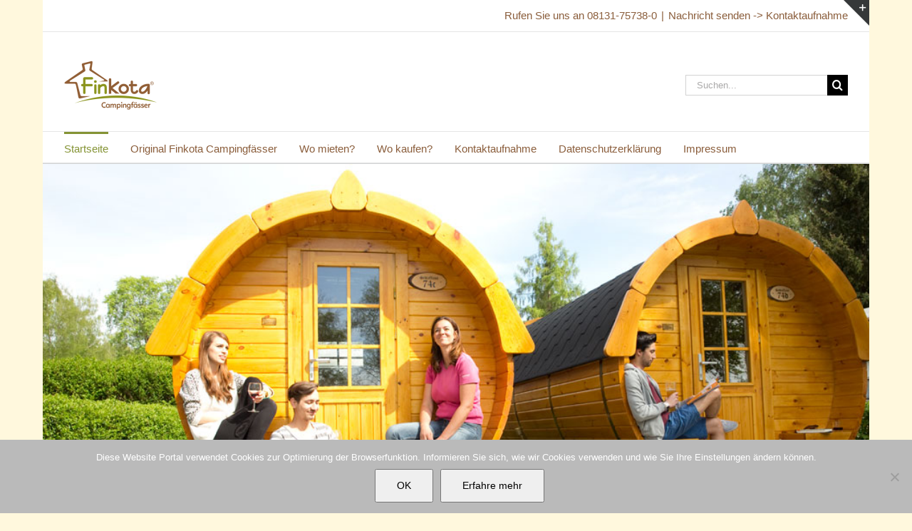

--- FILE ---
content_type: application/javascript
request_url: https://www.campingfass.de/wp-content/plugins/revslider-whiteboard-addon/public/assets/js/revolution.addon.whiteboard.min.js?ver=1.0.3
body_size: 2433
content:
/********************************************
 * REVOLUTION 5.0+ EXTENSION - WHITEBOARD
 * @version: 1.0.2 (16.03.2016)
 * @requires jquery.themepunch.revolution.js
 * @author ThemePunch
*********************************************/
!function(e){var t=jQuery.fn;jQuery.extend(!0,t,{rsWhiteBoard:function(e){return this.each(function(){var e=jQuery(this).data("opt");jQuery(this).on("revolution.slide.onloaded",function(){a(e)})})}});var a=function(e){if(o=e.whiteboard,void 0===o)return!1;var t="position:absolute;z-index:1000;top:0px;left:0px;",a="position:absolute;z-index:1000;top:0px;left:0px;",n="position:absolute;z-index:1000;top:0px;left:0px;",r="position:absolute; top:0px;left:0px;background-size:contain;background-repeat:no-repeat;background-position:center center;";void 0!=o.movehand&&(o.movehand.markup='<div class="wb-move-hand wb-thehand" style="'+t+'"><div class="wb-hand-inner" style="'+a+";width:"+o.movehand.width+"px;height:"+o.movehand.height+'px"><div class="wb-hand-scale" ><div class="wb-hand-image" style="'+r+"width:"+o.movehand.width+"px;height:"+o.movehand.height+"px;background-image:url("+o.movehand.src+');"></div></div></div>'),void 0!=o.writehand&&(o.writehand.markup='<div class="wb-draw-hand wb-thehand" style="'+t+'"><div class="wb-hand-inner" style="'+a+'"><div class="wb-hand-scale" style="'+n+'"><div class="wb-hand-image" style="'+r+"width:"+o.writehand.width+"px;height:"+o.writehand.height+"px;background-image:url("+o.writehand.src+');"></div></div></div>'),jQuery(window).resize(function(){clearTimeout(e.whiteboard_resize_timer),e.whiteboard_resize_timer=setTimeout(function(){jQuery(".wb-thehand").each(function(){var t=jQuery(this).find(".wb-hand-scale");punchgs.TweenLite.set(t,{scale:e.bw})})},50)}),e.c.on("revolution.slide.onbeforeswap",function(t,a){e.c.find(".wb-thehand").remove()}),e.c.on("revolution.layeraction",function(t,a){var n=a.layersettings.whiteboard;if(void 0!=n){1!=n.configured&&(("write"==n.hand_function||"draw"==n.hand_function)&&(n.jitter_distance=void 0!=n.jitter_distance?parseInt(n.jitter_distance,0)/100:parseInt(o.writehand.jittering.distance,0)/100,n.jitter_distance_horizontal=void 0!=n.jitter_distance_horizontal?parseInt(n.jitter_distance_horizontal,0)/100:parseInt(o.writehand.jittering.distance_horizontal,0)/100,n.jitter_offset=void 0!=n.jitter_offset?parseInt(n.jitter_offset,0)/100:parseInt(o.writehand.jittering.offset,0)/100,n.jitter_offset_horizontal=void 0!=n.jitter_offset_horizontal?parseInt(n.jitter_offset_horizontal,0)/100:parseInt(o.writehand.jittering.offset_horizontal,0)/100,n.hand_type=n.hand_type||o.writehand.handtype),"move"==n.hand_function&&(n.hand_type=n.hand_type||o.movehand.handtype),n.configured=!0);var r=a.layersettings._pw.find(".wb-thehand");if(r.length>0)var s=r.data("wb");else var s=jQuery.extend(!0,{},a.layersettings.whiteboard);if("enterstage"==a.eventtype){if(jQuery(a.layer).is(":visible")===!1)return;a.layer.hasClass("handadded")||(a.layer.addClass("handadded"),a.layersettings.handEffect="on",1!=s.handadded&&d(e,a,s),h(a,s))}"enteredstage"==a.eventtype&&a.layer.hasClass("handadded")&&!a.layer.hasClass("handremoved")&&(a.layer.addClass("handremoved"),a.layersettings.handEffect="off",0==i(e,a,s)&&f(e,a,s)),"leavestage"==a.eventtype&&(a.layer.removeClass("handadded"),a.layer.removeClass("handremoved"))}})},n=function(e){var t={};return t.obj="",t.startat=9999999,e.layersettings._li.find(".tp-caption").each(function(){var e=jQuery(this);1!=e.data("active")&&void 0!=e.data("whiteboard")&&"move"!=e.data("whiteboard").hand_function&&parseInt(e.data("start"),0)<t.startat&&(t.obj=e,t.startat=parseInt(e.data("start"),0))}),t},i=function(e,t,a){var i=!1,o=t.layersettings._pw.find(".wb-thehand");if("on"===t.layersettings.whiteboard.goto_next_layer&&"move"!=t.layersettings.whiteboard.hand_function&&0==e.c.find(".wb-between-stations").length){var r=n(t);if(void 0!=r&&r.obj.length>0){var s=o.find(".wb-hand-inner"),d=r.startat/1e3-t.layersettings.timeline._totalDuration,h=t.layersettings._pw.position(),f=r.obj.data("_pw").position(),l=o.closest(".tp-static-layers").length>0?!0:!1;o.appendTo(e.ul),o.addClass("wb-between-stations"),l?o.css({zIndex:200}):o.css({zIndex:100}),a.handEffect="off",punchgs.TweenLite.fromTo(o,d,{top:h.top,left:h.left},{top:f.top,left:f.left}),punchgs.TweenLite.to(s,d,{x:0,y:0,onComplete:function(){o.remove()}}),i=!0}}return i},r=function(e,t,a){if("off"!=a.handEffect&&1==a.handadded){var n=(a.maxwave||t.layersettings.eoh,parseInt(a.hand_angle,0)||10);ro="write"==a.hand_function||"draw"==a.hand_function?Math.random()*n-n/2:0,a.rotatespeed=a.rotatespeed||.05,a.rotating_anim=punchgs.TweenLite.to(e,a.rotatespeed,{rotationZ:ro,ease:punchgs.Power3.easeOut,onComplete:function(){r(e,t,a)}})}},s=function(e,t,a){if("off"!=a.handEffect&&1==a.handadded)if("horizontal"==a.jitter_direction){var n=a.maxwave||t.layersettings.eow*a.jitter_distance_horizontal,i=t.layersettings.eow*a.jitter_offset_horizontal;if(0==n)return;a.current_x_offset=a.current_x_offset||0,a.lastwave=Math.random()*n+i,a.jitterspeed=a.jitterspeed||.05,a.jittering_anim=punchgs.TweenLite.to(e,a.jitterspeed,{x:a.lastwave,ease:punchgs.Power3.easeOut,onComplete:function(){s(e,t,a)}})}else{var o=a.maxwave||t.layersettings.eoh;if(0==o)return;a.current_y_offset=a.current_y_offset||0,a.lastwave=a.lastwave==a.current_y_offset+o*a.jitter_offset?Math.random()*(o*a.jitter_distance)+a.current_y_offset+o*a.jitter_offset:a.current_y_offset+o*a.jitter_offset,a.jitterspeed=a.jitterspeed||.05,a.jittering_anim=punchgs.TweenLite.to(e,a.jitterspeed,{y:a.lastwave,ease:punchgs.Power3.easeOut,onComplete:function(){s(e,t,a)}})}},d=function(e,t,a){var n="move"==a.hand_function?e.whiteboard.movehand:e.whiteboard.writehand,i=n.markup;a.hand_full_rotation=a.hand_full_rotation||0,a.hand_origin=n.transform.transformX+"px "+n.transform.transformY+"px",a.hand_scale="right"==a.hand_type?1:-1,a.hand_x_offset=parseInt(a.hand_x_offset,0)||0,a.hand_y_offset=parseInt(a.hand_y_offset,0)||0,jQuery(i).appendTo(t.layersettings._pw),a.handadded=!0;var o=t.layersettings._pw.find(".wb-thehand"),r=(o.find(".wb-hand-inner"),o.find(".wb-hand-image"));punchgs.TweenLite.set(r,{scaleX:a.hand_scale,rotation:a.hand_full_rotation,transformOrigin:a.hand_origin,x:0-n.transform.transformX+a.hand_x_offset,y:0-n.transform.transformY+a.hand_y_offset}),punchgs.TweenLite.set(o.find(".wb-hand-scale"),{scale:e.bw,transformOrigin:"0% 0%"})},h=function(e,t){var a=e.layersettings._pw.find(".wb-thehand"),n=a.find(".wb-hand-inner"),i=(a.find(".wb-hand-image"),punchgs.TweenLite.getTweensOf(e.layer));switch(t.hand_function){case"write":case"draw":var o=e.layersettings.speed;if(void 0!=e.layersettings.splitin&&"none"!=e.layersettings.splitin)t.tweens=e.layersettings.timeline.getChildren(!0,!0,!1),jQuery.each(t.tweens,function(a,i){i.eventCallback("onStart",function(e,t,n){var i=jQuery(this.target),o=i.width(),r=i.height();if(i.html().length>0&&9!=i.html().charCodeAt(0)&&10!=i.html().charCodeAt(0)){var s=i.position(),d=i.parent(),h=d.parent(),f=("write"==n.hand_function?10*Math.random()-5:0,this._duration),l=s.left,p=s.top;d.hasClass("tp-splitted")&&(l=d.position().left+l,p=d.position().top+p),h.hasClass("tp-splitted")&&(l=h.position().left+l,p=h.position().top+p),n.rotatespeed=void 0!==n.hand_angle_repeat?parseFloat(f)/parseFloat(n.hand_angle_repeat):f>1?f/6:f>.5?f/6:f/3,n.jitterspeed=void 0!==n.jitter_repeat?parseFloat(f)/parseFloat(n.jitter_repeat):f>1?f/6:f>.5?f/6:f/3,n.current_y_offset!=p&&(f=.1),n.current_y_offset=p||0,n.maxwave=r,a<n.tweens.length-1?punchgs.TweenLite.to(e,f,{x:l+o}):punchgs.TweenLite.to(e,f,{x:l+o,onComplete:function(){n.handEffect="off";try{n.jittering_anim.kill(!1)}catch(e){}}})}else{n.current_y_offset=0,n.maxwave=r,n.handEffect="off";try{n.jittering_anim.kill(!1)}catch(c){}}},[n,e,t])});else{var d=e.layersettings.eow*t.jitter_distance_horizontal,h=e.layersettings.eow*t.jitter_offset_horizontal,f=e.layersettings.eoh*t.jitter_distance,l=e.layersettings.eoh*t.jitter_offset;if(t.rotatespeed=void 0!==t.hand_angle_repeat?parseFloat(o)/parseFloat(t.hand_angle_repeat):o>1?o/6:o>.5?o/6:o/3,t.jitterspeed=void 0!==t.jitter_repeat?parseFloat(o)/parseFloat(t.jitter_repeat):o>1?o/6:o>.5?o/6:o/3,"right_to_left"==t.hand_direction){var p=e.layersettings.eow-h,c=p-d;punchgs.TweenLite.fromTo(n,o,{x:p},{x:c,ease:e.layersettings.ease,onComplete:function(){t.handEffect="off"}})}else if("top_to_bottom"==t.hand_direction){var _=l,u=_+f;punchgs.TweenLite.fromTo(n,o,{y:_},{y:u,ease:e.layersettings.ease,onComplete:function(){t.handEffect="off"}}),t.jitter_direction="horizontal"}else if("bottom_to_top"==t.hand_direction){var _=e.layersettings.eoh-l,u=_-f;punchgs.TweenLite.fromTo(n,o,{y:_},{y:u,ease:e.layersettings.ease,onComplete:function(){t.handEffect="off"}}),t.jitter_direction="horizontal"}else{var p=h,c=p+d;punchgs.TweenLite.fromTo(n,o,{x:p},{x:c,ease:e.layersettings.ease,onComplete:function(){t.handEffect="off"}})}}s(n,e,t),r(n,e,t);break;case"move":a.data("outspeed",e.layersettings.speed),a.data("outease",e.layersettings.ease),i[0].eventCallback("onUpdate",function(e){var n=(this.target.style,this.target._gsTransform),i={};i.x=n.x,i.y=n.y,void 0===a.data("pos")&&a.data("pos",i),t.hand_inner_animation=punchgs.TweenLite.set(a,{x:i.x,y:i.y})},[e])}a.data("wb",t)},f=function(e,t,a){var n=t.layersettings._pw.find(".wb-thehand"),i=n.data("pos")||{x:0,y:0},o=n.position()||{top:0,left:0},r=n.data("outspeed")||2,s=0==i.x&&0==i.y?0:1;if(r=.5*r,"move"!=a.hand_function){var d=t.layersettings._pw.position();e.c.offset();o.left="right"==a.hand_type?e.c.width()-d.left+t.layersettings.eow:0-d.left-t.layersettings.eow,o.top=e.c.height()}punchgs.TweenLite.to(n,r,{top:o.top,left:o.left,autoAlpha:s,x:i.x,y:i.y,ease:n.data("outease"),onComplete:function(){n.remove(),a.handadded=!1}})}}(jQuery);